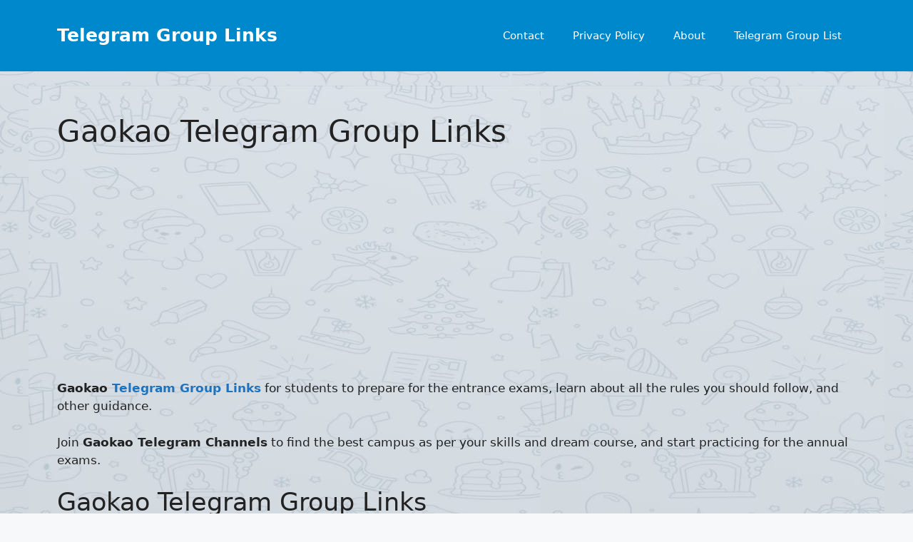

--- FILE ---
content_type: text/html; charset=utf-8
request_url: https://www.google.com/recaptcha/api2/aframe
body_size: 267
content:
<!DOCTYPE HTML><html><head><meta http-equiv="content-type" content="text/html; charset=UTF-8"></head><body><script nonce="ZPreRxLbUHT-V-LYL40edg">/** Anti-fraud and anti-abuse applications only. See google.com/recaptcha */ try{var clients={'sodar':'https://pagead2.googlesyndication.com/pagead/sodar?'};window.addEventListener("message",function(a){try{if(a.source===window.parent){var b=JSON.parse(a.data);var c=clients[b['id']];if(c){var d=document.createElement('img');d.src=c+b['params']+'&rc='+(localStorage.getItem("rc::a")?sessionStorage.getItem("rc::b"):"");window.document.body.appendChild(d);sessionStorage.setItem("rc::e",parseInt(sessionStorage.getItem("rc::e")||0)+1);localStorage.setItem("rc::h",'1768954101747');}}}catch(b){}});window.parent.postMessage("_grecaptcha_ready", "*");}catch(b){}</script></body></html>